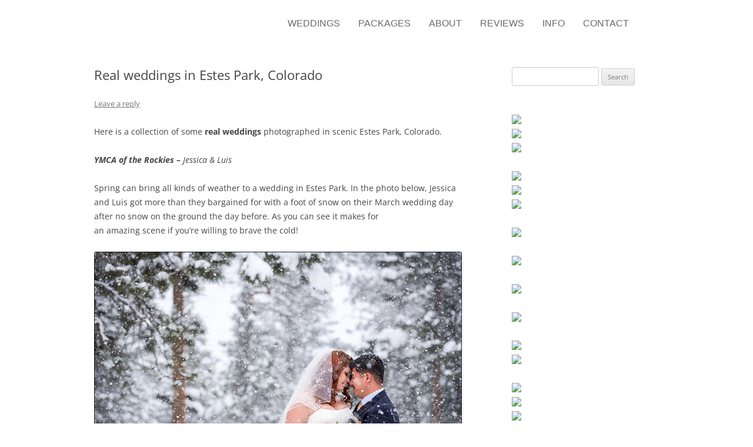

--- FILE ---
content_type: text/html; charset=UTF-8
request_url: https://www.markcreeryphotography.com/blog/real-weddings-in-estes-park-colorado/
body_size: 13538
content:
<!DOCTYPE html>
<html lang="en-US">
<head>
<meta charset="UTF-8" />
<meta name="viewport" content="width=device-width, initial-scale=1.0" />
<title>Real weddings in Estes Park, Colorado - Fort Collins Wedding Photographer</title>
<link rel="profile" href="https://gmpg.org/xfn/11" />
<link rel="pingback" href="https://www.markcreeryphotography.com/blog/xmlrpc.php">
<meta name='robots' content='index, follow, max-image-preview:large, max-snippet:-1, max-video-preview:-1' />

	<!-- This site is optimized with the Yoast SEO plugin v26.8 - https://yoast.com/product/yoast-seo-wordpress/ -->
	<link rel="canonical" href="https://www.markcreeryphotography.com/blog/real-weddings-in-estes-park-colorado/" />
	<meta property="og:locale" content="en_US" />
	<meta property="og:type" content="article" />
	<meta property="og:title" content="Real weddings in Estes Park, Colorado - Fort Collins Wedding Photographer" />
	<meta property="og:description" content="Here is a collection of some real weddings photographed in scenic Estes Park, Colorado. YMCA of the Rockies &#8211; Jessica &amp; Luis Spring can bring all kinds of weather to a wedding in Estes Park. In the photo below, Jessica and Luis got more than they bargained for with a foot of snow on their [&hellip;]" />
	<meta property="og:url" content="https://www.markcreeryphotography.com/blog/real-weddings-in-estes-park-colorado/" />
	<meta property="og:site_name" content="Fort Collins Wedding Photographer" />
	<meta property="article:published_time" content="2021-03-08T23:59:14+00:00" />
	<meta property="article:modified_time" content="2023-02-22T06:39:05+00:00" />
	<meta property="og:image" content="https://markcreery.goodgallery.com/blog/wp-content/uploads/2014/04/estes-park-ymca-wedding-photo.jpg" />
	<meta name="author" content="admin" />
	<meta name="twitter:card" content="summary_large_image" />
	<meta name="twitter:label1" content="Written by" />
	<meta name="twitter:data1" content="admin" />
	<meta name="twitter:label2" content="Est. reading time" />
	<meta name="twitter:data2" content="5 minutes" />
	<script type="application/ld+json" class="yoast-schema-graph">{"@context":"https://schema.org","@graph":[{"@type":"Article","@id":"https://www.markcreeryphotography.com/blog/real-weddings-in-estes-park-colorado/#article","isPartOf":{"@id":"https://www.markcreeryphotography.com/blog/real-weddings-in-estes-park-colorado/"},"author":{"name":"admin","@id":"https://markcreeryphotography.com/blog/#/schema/person/1c1c66267bdb937a5f32c85f980945bc"},"headline":"Real weddings in Estes Park, Colorado","datePublished":"2021-03-08T23:59:14+00:00","dateModified":"2023-02-22T06:39:05+00:00","mainEntityOfPage":{"@id":"https://www.markcreeryphotography.com/blog/real-weddings-in-estes-park-colorado/"},"wordCount":697,"commentCount":0,"publisher":{"@id":"https://markcreeryphotography.com/blog/#organization"},"image":{"@id":"https://www.markcreeryphotography.com/blog/real-weddings-in-estes-park-colorado/#primaryimage"},"thumbnailUrl":"https://markcreery.goodgallery.com/blog/wp-content/uploads/2014/04/estes-park-ymca-wedding-photo.jpg","inLanguage":"en-US","potentialAction":[{"@type":"CommentAction","name":"Comment","target":["https://www.markcreeryphotography.com/blog/real-weddings-in-estes-park-colorado/#respond"]}]},{"@type":"WebPage","@id":"https://www.markcreeryphotography.com/blog/real-weddings-in-estes-park-colorado/","url":"https://www.markcreeryphotography.com/blog/real-weddings-in-estes-park-colorado/","name":"Real weddings in Estes Park, Colorado - Fort Collins Wedding Photographer","isPartOf":{"@id":"https://markcreeryphotography.com/blog/#website"},"primaryImageOfPage":{"@id":"https://www.markcreeryphotography.com/blog/real-weddings-in-estes-park-colorado/#primaryimage"},"image":{"@id":"https://www.markcreeryphotography.com/blog/real-weddings-in-estes-park-colorado/#primaryimage"},"thumbnailUrl":"https://markcreery.goodgallery.com/blog/wp-content/uploads/2014/04/estes-park-ymca-wedding-photo.jpg","datePublished":"2021-03-08T23:59:14+00:00","dateModified":"2023-02-22T06:39:05+00:00","breadcrumb":{"@id":"https://www.markcreeryphotography.com/blog/real-weddings-in-estes-park-colorado/#breadcrumb"},"inLanguage":"en-US","potentialAction":[{"@type":"ReadAction","target":["https://www.markcreeryphotography.com/blog/real-weddings-in-estes-park-colorado/"]}]},{"@type":"ImageObject","inLanguage":"en-US","@id":"https://www.markcreeryphotography.com/blog/real-weddings-in-estes-park-colorado/#primaryimage","url":"https://markcreery.goodgallery.com/blog/wp-content/uploads/2014/04/estes-park-ymca-wedding-photo.jpg","contentUrl":"https://markcreery.goodgallery.com/blog/wp-content/uploads/2014/04/estes-park-ymca-wedding-photo.jpg"},{"@type":"BreadcrumbList","@id":"https://www.markcreeryphotography.com/blog/real-weddings-in-estes-park-colorado/#breadcrumb","itemListElement":[{"@type":"ListItem","position":1,"name":"Home","item":"https://markcreeryphotography.com/blog/"},{"@type":"ListItem","position":2,"name":"Real weddings in Estes Park, Colorado"}]},{"@type":"WebSite","@id":"https://markcreeryphotography.com/blog/#website","url":"https://markcreeryphotography.com/blog/","name":"Fort Collins Wedding Photographer","description":"Fort Collins Colorado Wedding and Portrait Photography","publisher":{"@id":"https://markcreeryphotography.com/blog/#organization"},"potentialAction":[{"@type":"SearchAction","target":{"@type":"EntryPoint","urlTemplate":"https://markcreeryphotography.com/blog/?s={search_term_string}"},"query-input":{"@type":"PropertyValueSpecification","valueRequired":true,"valueName":"search_term_string"}}],"inLanguage":"en-US"},{"@type":"Organization","@id":"https://markcreeryphotography.com/blog/#organization","name":"Mark Creery Photography","url":"https://markcreeryphotography.com/blog/","logo":{"@type":"ImageObject","inLanguage":"en-US","@id":"https://markcreeryphotography.com/blog/#/schema/logo/image/","url":"https://www.markcreeryphotography.com/blog/wp-content/uploads/2015/05/mark_logo.png","contentUrl":"https://www.markcreeryphotography.com/blog/wp-content/uploads/2015/05/mark_logo.png","width":600,"height":69,"caption":"Mark Creery Photography"},"image":{"@id":"https://markcreeryphotography.com/blog/#/schema/logo/image/"}},{"@type":"Person","@id":"https://markcreeryphotography.com/blog/#/schema/person/1c1c66267bdb937a5f32c85f980945bc","name":"admin","image":{"@type":"ImageObject","inLanguage":"en-US","@id":"https://markcreeryphotography.com/blog/#/schema/person/image/","url":"https://secure.gravatar.com/avatar/cf1b2792b16b16a575593949feec0044111e4aedb913c908a7cc0d51b4e20d40?s=96&d=mm&r=g","contentUrl":"https://secure.gravatar.com/avatar/cf1b2792b16b16a575593949feec0044111e4aedb913c908a7cc0d51b4e20d40?s=96&d=mm&r=g","caption":"admin"},"url":"https://www.markcreeryphotography.com/blog/author/admin/"}]}</script>
	<!-- / Yoast SEO plugin. -->


<link rel='dns-prefetch' href='//www.markcreeryphotography.com' />
<link rel="alternate" type="application/rss+xml" title="Fort Collins Wedding Photographer &raquo; Feed" href="https://www.markcreeryphotography.com/blog/feed/" />
<link rel="alternate" type="application/rss+xml" title="Fort Collins Wedding Photographer &raquo; Comments Feed" href="https://www.markcreeryphotography.com/blog/comments/feed/" />
<link rel="alternate" type="application/rss+xml" title="Fort Collins Wedding Photographer &raquo; Real weddings in Estes Park, Colorado Comments Feed" href="https://www.markcreeryphotography.com/blog/real-weddings-in-estes-park-colorado/feed/" />
<link rel="alternate" title="oEmbed (JSON)" type="application/json+oembed" href="https://www.markcreeryphotography.com/blog/wp-json/oembed/1.0/embed?url=https%3A%2F%2Fwww.markcreeryphotography.com%2Fblog%2Freal-weddings-in-estes-park-colorado%2F" />
<link rel="alternate" title="oEmbed (XML)" type="text/xml+oembed" href="https://www.markcreeryphotography.com/blog/wp-json/oembed/1.0/embed?url=https%3A%2F%2Fwww.markcreeryphotography.com%2Fblog%2Freal-weddings-in-estes-park-colorado%2F&#038;format=xml" />
<style id='wp-img-auto-sizes-contain-inline-css' type='text/css'>
img:is([sizes=auto i],[sizes^="auto," i]){contain-intrinsic-size:3000px 1500px}
/*# sourceURL=wp-img-auto-sizes-contain-inline-css */
</style>
<style id='wp-emoji-styles-inline-css' type='text/css'>

	img.wp-smiley, img.emoji {
		display: inline !important;
		border: none !important;
		box-shadow: none !important;
		height: 1em !important;
		width: 1em !important;
		margin: 0 0.07em !important;
		vertical-align: -0.1em !important;
		background: none !important;
		padding: 0 !important;
	}
/*# sourceURL=wp-emoji-styles-inline-css */
</style>
<style id='wp-block-library-inline-css' type='text/css'>
:root{--wp-block-synced-color:#7a00df;--wp-block-synced-color--rgb:122,0,223;--wp-bound-block-color:var(--wp-block-synced-color);--wp-editor-canvas-background:#ddd;--wp-admin-theme-color:#007cba;--wp-admin-theme-color--rgb:0,124,186;--wp-admin-theme-color-darker-10:#006ba1;--wp-admin-theme-color-darker-10--rgb:0,107,160.5;--wp-admin-theme-color-darker-20:#005a87;--wp-admin-theme-color-darker-20--rgb:0,90,135;--wp-admin-border-width-focus:2px}@media (min-resolution:192dpi){:root{--wp-admin-border-width-focus:1.5px}}.wp-element-button{cursor:pointer}:root .has-very-light-gray-background-color{background-color:#eee}:root .has-very-dark-gray-background-color{background-color:#313131}:root .has-very-light-gray-color{color:#eee}:root .has-very-dark-gray-color{color:#313131}:root .has-vivid-green-cyan-to-vivid-cyan-blue-gradient-background{background:linear-gradient(135deg,#00d084,#0693e3)}:root .has-purple-crush-gradient-background{background:linear-gradient(135deg,#34e2e4,#4721fb 50%,#ab1dfe)}:root .has-hazy-dawn-gradient-background{background:linear-gradient(135deg,#faaca8,#dad0ec)}:root .has-subdued-olive-gradient-background{background:linear-gradient(135deg,#fafae1,#67a671)}:root .has-atomic-cream-gradient-background{background:linear-gradient(135deg,#fdd79a,#004a59)}:root .has-nightshade-gradient-background{background:linear-gradient(135deg,#330968,#31cdcf)}:root .has-midnight-gradient-background{background:linear-gradient(135deg,#020381,#2874fc)}:root{--wp--preset--font-size--normal:16px;--wp--preset--font-size--huge:42px}.has-regular-font-size{font-size:1em}.has-larger-font-size{font-size:2.625em}.has-normal-font-size{font-size:var(--wp--preset--font-size--normal)}.has-huge-font-size{font-size:var(--wp--preset--font-size--huge)}.has-text-align-center{text-align:center}.has-text-align-left{text-align:left}.has-text-align-right{text-align:right}.has-fit-text{white-space:nowrap!important}#end-resizable-editor-section{display:none}.aligncenter{clear:both}.items-justified-left{justify-content:flex-start}.items-justified-center{justify-content:center}.items-justified-right{justify-content:flex-end}.items-justified-space-between{justify-content:space-between}.screen-reader-text{border:0;clip-path:inset(50%);height:1px;margin:-1px;overflow:hidden;padding:0;position:absolute;width:1px;word-wrap:normal!important}.screen-reader-text:focus{background-color:#ddd;clip-path:none;color:#444;display:block;font-size:1em;height:auto;left:5px;line-height:normal;padding:15px 23px 14px;text-decoration:none;top:5px;width:auto;z-index:100000}html :where(.has-border-color){border-style:solid}html :where([style*=border-top-color]){border-top-style:solid}html :where([style*=border-right-color]){border-right-style:solid}html :where([style*=border-bottom-color]){border-bottom-style:solid}html :where([style*=border-left-color]){border-left-style:solid}html :where([style*=border-width]){border-style:solid}html :where([style*=border-top-width]){border-top-style:solid}html :where([style*=border-right-width]){border-right-style:solid}html :where([style*=border-bottom-width]){border-bottom-style:solid}html :where([style*=border-left-width]){border-left-style:solid}html :where(img[class*=wp-image-]){height:auto;max-width:100%}:where(figure){margin:0 0 1em}html :where(.is-position-sticky){--wp-admin--admin-bar--position-offset:var(--wp-admin--admin-bar--height,0px)}@media screen and (max-width:600px){html :where(.is-position-sticky){--wp-admin--admin-bar--position-offset:0px}}

/*# sourceURL=wp-block-library-inline-css */
</style><style id='wp-block-image-inline-css' type='text/css'>
.wp-block-image>a,.wp-block-image>figure>a{display:inline-block}.wp-block-image img{box-sizing:border-box;height:auto;max-width:100%;vertical-align:bottom}@media not (prefers-reduced-motion){.wp-block-image img.hide{visibility:hidden}.wp-block-image img.show{animation:show-content-image .4s}}.wp-block-image[style*=border-radius] img,.wp-block-image[style*=border-radius]>a{border-radius:inherit}.wp-block-image.has-custom-border img{box-sizing:border-box}.wp-block-image.aligncenter{text-align:center}.wp-block-image.alignfull>a,.wp-block-image.alignwide>a{width:100%}.wp-block-image.alignfull img,.wp-block-image.alignwide img{height:auto;width:100%}.wp-block-image .aligncenter,.wp-block-image .alignleft,.wp-block-image .alignright,.wp-block-image.aligncenter,.wp-block-image.alignleft,.wp-block-image.alignright{display:table}.wp-block-image .aligncenter>figcaption,.wp-block-image .alignleft>figcaption,.wp-block-image .alignright>figcaption,.wp-block-image.aligncenter>figcaption,.wp-block-image.alignleft>figcaption,.wp-block-image.alignright>figcaption{caption-side:bottom;display:table-caption}.wp-block-image .alignleft{float:left;margin:.5em 1em .5em 0}.wp-block-image .alignright{float:right;margin:.5em 0 .5em 1em}.wp-block-image .aligncenter{margin-left:auto;margin-right:auto}.wp-block-image :where(figcaption){margin-bottom:1em;margin-top:.5em}.wp-block-image.is-style-circle-mask img{border-radius:9999px}@supports ((-webkit-mask-image:none) or (mask-image:none)) or (-webkit-mask-image:none){.wp-block-image.is-style-circle-mask img{border-radius:0;-webkit-mask-image:url('data:image/svg+xml;utf8,<svg viewBox="0 0 100 100" xmlns="http://www.w3.org/2000/svg"><circle cx="50" cy="50" r="50"/></svg>');mask-image:url('data:image/svg+xml;utf8,<svg viewBox="0 0 100 100" xmlns="http://www.w3.org/2000/svg"><circle cx="50" cy="50" r="50"/></svg>');mask-mode:alpha;-webkit-mask-position:center;mask-position:center;-webkit-mask-repeat:no-repeat;mask-repeat:no-repeat;-webkit-mask-size:contain;mask-size:contain}}:root :where(.wp-block-image.is-style-rounded img,.wp-block-image .is-style-rounded img){border-radius:9999px}.wp-block-image figure{margin:0}.wp-lightbox-container{display:flex;flex-direction:column;position:relative}.wp-lightbox-container img{cursor:zoom-in}.wp-lightbox-container img:hover+button{opacity:1}.wp-lightbox-container button{align-items:center;backdrop-filter:blur(16px) saturate(180%);background-color:#5a5a5a40;border:none;border-radius:4px;cursor:zoom-in;display:flex;height:20px;justify-content:center;opacity:0;padding:0;position:absolute;right:16px;text-align:center;top:16px;width:20px;z-index:100}@media not (prefers-reduced-motion){.wp-lightbox-container button{transition:opacity .2s ease}}.wp-lightbox-container button:focus-visible{outline:3px auto #5a5a5a40;outline:3px auto -webkit-focus-ring-color;outline-offset:3px}.wp-lightbox-container button:hover{cursor:pointer;opacity:1}.wp-lightbox-container button:focus{opacity:1}.wp-lightbox-container button:focus,.wp-lightbox-container button:hover,.wp-lightbox-container button:not(:hover):not(:active):not(.has-background){background-color:#5a5a5a40;border:none}.wp-lightbox-overlay{box-sizing:border-box;cursor:zoom-out;height:100vh;left:0;overflow:hidden;position:fixed;top:0;visibility:hidden;width:100%;z-index:100000}.wp-lightbox-overlay .close-button{align-items:center;cursor:pointer;display:flex;justify-content:center;min-height:40px;min-width:40px;padding:0;position:absolute;right:calc(env(safe-area-inset-right) + 16px);top:calc(env(safe-area-inset-top) + 16px);z-index:5000000}.wp-lightbox-overlay .close-button:focus,.wp-lightbox-overlay .close-button:hover,.wp-lightbox-overlay .close-button:not(:hover):not(:active):not(.has-background){background:none;border:none}.wp-lightbox-overlay .lightbox-image-container{height:var(--wp--lightbox-container-height);left:50%;overflow:hidden;position:absolute;top:50%;transform:translate(-50%,-50%);transform-origin:top left;width:var(--wp--lightbox-container-width);z-index:9999999999}.wp-lightbox-overlay .wp-block-image{align-items:center;box-sizing:border-box;display:flex;height:100%;justify-content:center;margin:0;position:relative;transform-origin:0 0;width:100%;z-index:3000000}.wp-lightbox-overlay .wp-block-image img{height:var(--wp--lightbox-image-height);min-height:var(--wp--lightbox-image-height);min-width:var(--wp--lightbox-image-width);width:var(--wp--lightbox-image-width)}.wp-lightbox-overlay .wp-block-image figcaption{display:none}.wp-lightbox-overlay button{background:none;border:none}.wp-lightbox-overlay .scrim{background-color:#fff;height:100%;opacity:.9;position:absolute;width:100%;z-index:2000000}.wp-lightbox-overlay.active{visibility:visible}@media not (prefers-reduced-motion){.wp-lightbox-overlay.active{animation:turn-on-visibility .25s both}.wp-lightbox-overlay.active img{animation:turn-on-visibility .35s both}.wp-lightbox-overlay.show-closing-animation:not(.active){animation:turn-off-visibility .35s both}.wp-lightbox-overlay.show-closing-animation:not(.active) img{animation:turn-off-visibility .25s both}.wp-lightbox-overlay.zoom.active{animation:none;opacity:1;visibility:visible}.wp-lightbox-overlay.zoom.active .lightbox-image-container{animation:lightbox-zoom-in .4s}.wp-lightbox-overlay.zoom.active .lightbox-image-container img{animation:none}.wp-lightbox-overlay.zoom.active .scrim{animation:turn-on-visibility .4s forwards}.wp-lightbox-overlay.zoom.show-closing-animation:not(.active){animation:none}.wp-lightbox-overlay.zoom.show-closing-animation:not(.active) .lightbox-image-container{animation:lightbox-zoom-out .4s}.wp-lightbox-overlay.zoom.show-closing-animation:not(.active) .lightbox-image-container img{animation:none}.wp-lightbox-overlay.zoom.show-closing-animation:not(.active) .scrim{animation:turn-off-visibility .4s forwards}}@keyframes show-content-image{0%{visibility:hidden}99%{visibility:hidden}to{visibility:visible}}@keyframes turn-on-visibility{0%{opacity:0}to{opacity:1}}@keyframes turn-off-visibility{0%{opacity:1;visibility:visible}99%{opacity:0;visibility:visible}to{opacity:0;visibility:hidden}}@keyframes lightbox-zoom-in{0%{transform:translate(calc((-100vw + var(--wp--lightbox-scrollbar-width))/2 + var(--wp--lightbox-initial-left-position)),calc(-50vh + var(--wp--lightbox-initial-top-position))) scale(var(--wp--lightbox-scale))}to{transform:translate(-50%,-50%) scale(1)}}@keyframes lightbox-zoom-out{0%{transform:translate(-50%,-50%) scale(1);visibility:visible}99%{visibility:visible}to{transform:translate(calc((-100vw + var(--wp--lightbox-scrollbar-width))/2 + var(--wp--lightbox-initial-left-position)),calc(-50vh + var(--wp--lightbox-initial-top-position))) scale(var(--wp--lightbox-scale));visibility:hidden}}
/*# sourceURL=https://www.markcreeryphotography.com/blog/wp-includes/blocks/image/style.min.css */
</style>
<style id='wp-block-image-theme-inline-css' type='text/css'>
:root :where(.wp-block-image figcaption){color:#555;font-size:13px;text-align:center}.is-dark-theme :root :where(.wp-block-image figcaption){color:#ffffffa6}.wp-block-image{margin:0 0 1em}
/*# sourceURL=https://www.markcreeryphotography.com/blog/wp-includes/blocks/image/theme.min.css */
</style>
<style id='global-styles-inline-css' type='text/css'>
:root{--wp--preset--aspect-ratio--square: 1;--wp--preset--aspect-ratio--4-3: 4/3;--wp--preset--aspect-ratio--3-4: 3/4;--wp--preset--aspect-ratio--3-2: 3/2;--wp--preset--aspect-ratio--2-3: 2/3;--wp--preset--aspect-ratio--16-9: 16/9;--wp--preset--aspect-ratio--9-16: 9/16;--wp--preset--color--black: #000000;--wp--preset--color--cyan-bluish-gray: #abb8c3;--wp--preset--color--white: #fff;--wp--preset--color--pale-pink: #f78da7;--wp--preset--color--vivid-red: #cf2e2e;--wp--preset--color--luminous-vivid-orange: #ff6900;--wp--preset--color--luminous-vivid-amber: #fcb900;--wp--preset--color--light-green-cyan: #7bdcb5;--wp--preset--color--vivid-green-cyan: #00d084;--wp--preset--color--pale-cyan-blue: #8ed1fc;--wp--preset--color--vivid-cyan-blue: #0693e3;--wp--preset--color--vivid-purple: #9b51e0;--wp--preset--color--blue: #21759b;--wp--preset--color--dark-gray: #444;--wp--preset--color--medium-gray: #9f9f9f;--wp--preset--color--light-gray: #e6e6e6;--wp--preset--gradient--vivid-cyan-blue-to-vivid-purple: linear-gradient(135deg,rgb(6,147,227) 0%,rgb(155,81,224) 100%);--wp--preset--gradient--light-green-cyan-to-vivid-green-cyan: linear-gradient(135deg,rgb(122,220,180) 0%,rgb(0,208,130) 100%);--wp--preset--gradient--luminous-vivid-amber-to-luminous-vivid-orange: linear-gradient(135deg,rgb(252,185,0) 0%,rgb(255,105,0) 100%);--wp--preset--gradient--luminous-vivid-orange-to-vivid-red: linear-gradient(135deg,rgb(255,105,0) 0%,rgb(207,46,46) 100%);--wp--preset--gradient--very-light-gray-to-cyan-bluish-gray: linear-gradient(135deg,rgb(238,238,238) 0%,rgb(169,184,195) 100%);--wp--preset--gradient--cool-to-warm-spectrum: linear-gradient(135deg,rgb(74,234,220) 0%,rgb(151,120,209) 20%,rgb(207,42,186) 40%,rgb(238,44,130) 60%,rgb(251,105,98) 80%,rgb(254,248,76) 100%);--wp--preset--gradient--blush-light-purple: linear-gradient(135deg,rgb(255,206,236) 0%,rgb(152,150,240) 100%);--wp--preset--gradient--blush-bordeaux: linear-gradient(135deg,rgb(254,205,165) 0%,rgb(254,45,45) 50%,rgb(107,0,62) 100%);--wp--preset--gradient--luminous-dusk: linear-gradient(135deg,rgb(255,203,112) 0%,rgb(199,81,192) 50%,rgb(65,88,208) 100%);--wp--preset--gradient--pale-ocean: linear-gradient(135deg,rgb(255,245,203) 0%,rgb(182,227,212) 50%,rgb(51,167,181) 100%);--wp--preset--gradient--electric-grass: linear-gradient(135deg,rgb(202,248,128) 0%,rgb(113,206,126) 100%);--wp--preset--gradient--midnight: linear-gradient(135deg,rgb(2,3,129) 0%,rgb(40,116,252) 100%);--wp--preset--font-size--small: 13px;--wp--preset--font-size--medium: 20px;--wp--preset--font-size--large: 36px;--wp--preset--font-size--x-large: 42px;--wp--preset--spacing--20: 0.44rem;--wp--preset--spacing--30: 0.67rem;--wp--preset--spacing--40: 1rem;--wp--preset--spacing--50: 1.5rem;--wp--preset--spacing--60: 2.25rem;--wp--preset--spacing--70: 3.38rem;--wp--preset--spacing--80: 5.06rem;--wp--preset--shadow--natural: 6px 6px 9px rgba(0, 0, 0, 0.2);--wp--preset--shadow--deep: 12px 12px 50px rgba(0, 0, 0, 0.4);--wp--preset--shadow--sharp: 6px 6px 0px rgba(0, 0, 0, 0.2);--wp--preset--shadow--outlined: 6px 6px 0px -3px rgb(255, 255, 255), 6px 6px rgb(0, 0, 0);--wp--preset--shadow--crisp: 6px 6px 0px rgb(0, 0, 0);}:where(.is-layout-flex){gap: 0.5em;}:where(.is-layout-grid){gap: 0.5em;}body .is-layout-flex{display: flex;}.is-layout-flex{flex-wrap: wrap;align-items: center;}.is-layout-flex > :is(*, div){margin: 0;}body .is-layout-grid{display: grid;}.is-layout-grid > :is(*, div){margin: 0;}:where(.wp-block-columns.is-layout-flex){gap: 2em;}:where(.wp-block-columns.is-layout-grid){gap: 2em;}:where(.wp-block-post-template.is-layout-flex){gap: 1.25em;}:where(.wp-block-post-template.is-layout-grid){gap: 1.25em;}.has-black-color{color: var(--wp--preset--color--black) !important;}.has-cyan-bluish-gray-color{color: var(--wp--preset--color--cyan-bluish-gray) !important;}.has-white-color{color: var(--wp--preset--color--white) !important;}.has-pale-pink-color{color: var(--wp--preset--color--pale-pink) !important;}.has-vivid-red-color{color: var(--wp--preset--color--vivid-red) !important;}.has-luminous-vivid-orange-color{color: var(--wp--preset--color--luminous-vivid-orange) !important;}.has-luminous-vivid-amber-color{color: var(--wp--preset--color--luminous-vivid-amber) !important;}.has-light-green-cyan-color{color: var(--wp--preset--color--light-green-cyan) !important;}.has-vivid-green-cyan-color{color: var(--wp--preset--color--vivid-green-cyan) !important;}.has-pale-cyan-blue-color{color: var(--wp--preset--color--pale-cyan-blue) !important;}.has-vivid-cyan-blue-color{color: var(--wp--preset--color--vivid-cyan-blue) !important;}.has-vivid-purple-color{color: var(--wp--preset--color--vivid-purple) !important;}.has-black-background-color{background-color: var(--wp--preset--color--black) !important;}.has-cyan-bluish-gray-background-color{background-color: var(--wp--preset--color--cyan-bluish-gray) !important;}.has-white-background-color{background-color: var(--wp--preset--color--white) !important;}.has-pale-pink-background-color{background-color: var(--wp--preset--color--pale-pink) !important;}.has-vivid-red-background-color{background-color: var(--wp--preset--color--vivid-red) !important;}.has-luminous-vivid-orange-background-color{background-color: var(--wp--preset--color--luminous-vivid-orange) !important;}.has-luminous-vivid-amber-background-color{background-color: var(--wp--preset--color--luminous-vivid-amber) !important;}.has-light-green-cyan-background-color{background-color: var(--wp--preset--color--light-green-cyan) !important;}.has-vivid-green-cyan-background-color{background-color: var(--wp--preset--color--vivid-green-cyan) !important;}.has-pale-cyan-blue-background-color{background-color: var(--wp--preset--color--pale-cyan-blue) !important;}.has-vivid-cyan-blue-background-color{background-color: var(--wp--preset--color--vivid-cyan-blue) !important;}.has-vivid-purple-background-color{background-color: var(--wp--preset--color--vivid-purple) !important;}.has-black-border-color{border-color: var(--wp--preset--color--black) !important;}.has-cyan-bluish-gray-border-color{border-color: var(--wp--preset--color--cyan-bluish-gray) !important;}.has-white-border-color{border-color: var(--wp--preset--color--white) !important;}.has-pale-pink-border-color{border-color: var(--wp--preset--color--pale-pink) !important;}.has-vivid-red-border-color{border-color: var(--wp--preset--color--vivid-red) !important;}.has-luminous-vivid-orange-border-color{border-color: var(--wp--preset--color--luminous-vivid-orange) !important;}.has-luminous-vivid-amber-border-color{border-color: var(--wp--preset--color--luminous-vivid-amber) !important;}.has-light-green-cyan-border-color{border-color: var(--wp--preset--color--light-green-cyan) !important;}.has-vivid-green-cyan-border-color{border-color: var(--wp--preset--color--vivid-green-cyan) !important;}.has-pale-cyan-blue-border-color{border-color: var(--wp--preset--color--pale-cyan-blue) !important;}.has-vivid-cyan-blue-border-color{border-color: var(--wp--preset--color--vivid-cyan-blue) !important;}.has-vivid-purple-border-color{border-color: var(--wp--preset--color--vivid-purple) !important;}.has-vivid-cyan-blue-to-vivid-purple-gradient-background{background: var(--wp--preset--gradient--vivid-cyan-blue-to-vivid-purple) !important;}.has-light-green-cyan-to-vivid-green-cyan-gradient-background{background: var(--wp--preset--gradient--light-green-cyan-to-vivid-green-cyan) !important;}.has-luminous-vivid-amber-to-luminous-vivid-orange-gradient-background{background: var(--wp--preset--gradient--luminous-vivid-amber-to-luminous-vivid-orange) !important;}.has-luminous-vivid-orange-to-vivid-red-gradient-background{background: var(--wp--preset--gradient--luminous-vivid-orange-to-vivid-red) !important;}.has-very-light-gray-to-cyan-bluish-gray-gradient-background{background: var(--wp--preset--gradient--very-light-gray-to-cyan-bluish-gray) !important;}.has-cool-to-warm-spectrum-gradient-background{background: var(--wp--preset--gradient--cool-to-warm-spectrum) !important;}.has-blush-light-purple-gradient-background{background: var(--wp--preset--gradient--blush-light-purple) !important;}.has-blush-bordeaux-gradient-background{background: var(--wp--preset--gradient--blush-bordeaux) !important;}.has-luminous-dusk-gradient-background{background: var(--wp--preset--gradient--luminous-dusk) !important;}.has-pale-ocean-gradient-background{background: var(--wp--preset--gradient--pale-ocean) !important;}.has-electric-grass-gradient-background{background: var(--wp--preset--gradient--electric-grass) !important;}.has-midnight-gradient-background{background: var(--wp--preset--gradient--midnight) !important;}.has-small-font-size{font-size: var(--wp--preset--font-size--small) !important;}.has-medium-font-size{font-size: var(--wp--preset--font-size--medium) !important;}.has-large-font-size{font-size: var(--wp--preset--font-size--large) !important;}.has-x-large-font-size{font-size: var(--wp--preset--font-size--x-large) !important;}
/*# sourceURL=global-styles-inline-css */
</style>

<style id='classic-theme-styles-inline-css' type='text/css'>
/*! This file is auto-generated */
.wp-block-button__link{color:#fff;background-color:#32373c;border-radius:9999px;box-shadow:none;text-decoration:none;padding:calc(.667em + 2px) calc(1.333em + 2px);font-size:1.125em}.wp-block-file__button{background:#32373c;color:#fff;text-decoration:none}
/*# sourceURL=/wp-includes/css/classic-themes.min.css */
</style>
<link rel='stylesheet' id='parent-style-css' href='https://www.markcreeryphotography.com/blog/wp-content/themes/twentytwelve/style.css' type='text/css' media='all' />
<link rel='stylesheet' id='child-style-css' href='https://www.markcreeryphotography.com/blog/wp-content/themes/markcreery_child/style.css' type='text/css' media='all' />
<link rel='stylesheet' id='twentytwelve-fonts-css' href='https://www.markcreeryphotography.com/blog/wp-content/themes/twentytwelve/fonts/font-open-sans.css?ver=20230328' type='text/css' media='all' />
<link rel='stylesheet' id='twentytwelve-style-css' href='https://www.markcreeryphotography.com/blog/wp-content/themes/markcreery_child/style.css?ver=20251202' type='text/css' media='all' />
<link rel='stylesheet' id='twentytwelve-block-style-css' href='https://www.markcreeryphotography.com/blog/wp-content/themes/twentytwelve/css/blocks.css?ver=20251031' type='text/css' media='all' />
<link rel='stylesheet' id='wp-block-paragraph-css' href='https://www.markcreeryphotography.com/blog/wp-includes/blocks/paragraph/style.min.css' type='text/css' media='all' />
<script type="text/javascript" src="https://www.markcreeryphotography.com/blog/wp-includes/js/jquery/jquery.min.js?ver=3.7.1" id="jquery-core-js"></script>
<script type="text/javascript" src="https://www.markcreeryphotography.com/blog/wp-includes/js/jquery/jquery-migrate.min.js?ver=3.4.1" id="jquery-migrate-js"></script>
<script type="text/javascript" src="https://www.markcreeryphotography.com/blog/wp-content/themes/twentytwelve/js/navigation.js?ver=20250303" id="twentytwelve-navigation-js" defer="defer" data-wp-strategy="defer"></script>
<link rel="https://api.w.org/" href="https://www.markcreeryphotography.com/blog/wp-json/" /><link rel="alternate" title="JSON" type="application/json" href="https://www.markcreeryphotography.com/blog/wp-json/wp/v2/posts/2340" /><link rel="EditURI" type="application/rsd+xml" title="RSD" href="https://www.markcreeryphotography.com/blog/xmlrpc.php?rsd" />
<link rel='shortlink' href='https://www.markcreeryphotography.com/blog/?p=2340' />
	<style type="text/css" id="twentytwelve-header-css">
		.site-title,
	.site-description {
		position: absolute;
		clip-path: inset(50%);
	}
			</style>
	<style type="text/css" id="custom-background-css">
body.custom-background { background-color: #ffffff; }
</style>
	</head>

<body class="wp-singular post-template-default single single-post postid-2340 single-format-standard custom-background wp-embed-responsive wp-theme-twentytwelve wp-child-theme-markcreery_child custom-background-white custom-font-enabled">
<div id="page" class="hfeed site">
	<a class="screen-reader-text skip-link" href="#content">Skip to content</a>
	<header id="masthead" class="site-header">
		<hgroup>
							<h1 class="site-title"><a href="https://www.markcreeryphotography.com/blog/" rel="home" >Fort Collins Wedding Photographer</a></h1>
								<h2 class="site-description">Fort Collins Colorado Wedding and Portrait Photography</h2>
					</hgroup>

		<nav id="site-navigation" class="main-navigation">
			<button class="menu-toggle">Menu</button>
			<div class="menu-menu-1-container"><ul id="menu-menu-1" class="nav-menu"><li id="menu-item-1993" class="menu-item menu-item-type-custom menu-item-object-custom menu-item-1993"><a href="http://www.markcreeryphotography.com/galleries/wedding-gallery">Weddings</a></li>
<li id="menu-item-1997" class="menu-item menu-item-type-custom menu-item-object-custom menu-item-1997"><a href="https://markcreeryphotography.com/wedding-packages">Packages</a></li>
<li id="menu-item-1995" class="menu-item menu-item-type-custom menu-item-object-custom menu-item-1995"><a href="http://www.markcreeryphotography.com/about/about-mark-creery">About</a></li>
<li id="menu-item-1996" class="menu-item menu-item-type-custom menu-item-object-custom menu-item-1996"><a href="http://www.markcreeryphotography.com/reviews">Reviews</a></li>
<li id="menu-item-2299" class="menu-item menu-item-type-custom menu-item-object-custom menu-item-2299"><a href="https://markcreeryphotography.com/info/what-to-expect">Info</a></li>
<li id="menu-item-1998" class="menu-item menu-item-type-custom menu-item-object-custom menu-item-1998"><a href="http://www.markcreeryphotography.com/contact">Contact</a></li>
</ul></div>		</nav><!-- #site-navigation -->

			</header><!-- #masthead -->

	<div id="main" class="wrapper">

	<div id="primary" class="site-content">
		<div id="content" role="main">

			
				
	<article id="post-2340" class="post-2340 post type-post status-publish format-standard hentry category-uncategorized">
				<header class="entry-header">
			
						<h1 class="entry-title">Real weddings in Estes Park, Colorado</h1>
										<div class="comments-link">
					<a href="https://www.markcreeryphotography.com/blog/real-weddings-in-estes-park-colorado/#respond"><span class="leave-reply">Leave a reply</span></a>				</div><!-- .comments-link -->
					</header><!-- .entry-header -->

				<div class="entry-content">
			
<p>Here is a collection of some <strong>real weddings</strong> photographed in scenic Estes Park, Colorado.</p>



<p><em><strong>YMCA of the Rockies &#8211; </strong>Jessica &amp; Luis</em></p>



<p>Spring can bring all kinds of weather to a wedding in Estes Park. In the photo below, Jessica and Luis got more than they bargained for with a foot of snow on their March wedding day after no snow on the ground the day before. As you can see it makes for<br>an amazing scene if you&#8217;re willing to brave the cold!</p>



<figure class="wp-block-image size-large"><a href="https://markcreery.goodgallery.com/blog/wp-content/uploads/2014/04/estes-park-ymca-wedding-photo.jpg"><img fetchpriority="high" decoding="async" width="900" height="600" src="https://markcreery.goodgallery.com/blog/wp-content/uploads/2014/04/estes-park-ymca-wedding-photo.jpg" alt="Estes Park YMCA wedding photo" class="wp-image-1176" srcset="https://www.markcreeryphotography.com/blog/wp-content/uploads/2014/04/estes-park-ymca-wedding-photo.jpg 900w, https://www.markcreeryphotography.com/blog/wp-content/uploads/2014/04/estes-park-ymca-wedding-photo-300x200.jpg 300w, https://www.markcreeryphotography.com/blog/wp-content/uploads/2014/04/estes-park-ymca-wedding-photo-624x416.jpg 624w" sizes="(max-width: 900px) 100vw, 900px" /></a><figcaption class="wp-element-caption">Jessica &amp; Luis in heavy snowfall at the YMCA of the Rockies in Estes Park, CO</figcaption></figure>



<p></p>



<p><em><strong>Sprague Lake, Rocky Mountain National Park&nbsp;&#8211; </strong>Tricia &amp; Ryan</em></p>



<p>If you&#8217;re lucky you could see some elk during your wedding photos, or even a moose, like Tricia and Ryan did &#8211; at a safe distance, of course! Elk herds create what locals call an Estes Park traffic jam.  This photo was taken right next to the dock where their ceremony site was, and not that unusual.</p>



<figure class="wp-block-image size-large"><a href="https://markcreery.goodgallery.com/blog/wp-content/uploads/2021/03/Moose-scaled.jpg"><img decoding="async" width="1024" height="683" src="https://markcreery.goodgallery.com/blog/wp-content/uploads/2021/03/Moose-1024x683.jpg" alt="" class="wp-image-2342" srcset="https://www.markcreeryphotography.com/blog/wp-content/uploads/2021/03/Moose-1024x683.jpg 1024w, https://www.markcreeryphotography.com/blog/wp-content/uploads/2021/03/Moose-300x200.jpg 300w, https://www.markcreeryphotography.com/blog/wp-content/uploads/2021/03/Moose-768x512.jpg 768w, https://www.markcreeryphotography.com/blog/wp-content/uploads/2021/03/Moose-1536x1024.jpg 1536w, https://www.markcreeryphotography.com/blog/wp-content/uploads/2021/03/Moose-2048x1365.jpg 2048w, https://www.markcreeryphotography.com/blog/wp-content/uploads/2021/03/Moose-624x416.jpg 624w" sizes="(max-width: 1024px) 100vw, 1024px" /></a><figcaption class="wp-element-caption">A moose crosses Sprague Lake in Rocky Mountaion National Park in Estes Park, CO</figcaption></figure>



<p></p>



<p><em><strong>Lily Lake, Rocky Mountain National Park</strong> &#8211; Haley &amp; Justin</em></p>



<p>Haley and Justin had an intimate ceremony overlooking Lily Lake in RMNP. I love making sweeping high-res panoramic photos from scenes like this. Check out my <a href="http://markcreeryphotography.com/galleries/panoramas">panoramas page</a> for one of my signatures.</p>



<figure class="wp-block-image size-large"><a href="https://markcreery.goodgallery.com/blog/wp-content/uploads/2021/03/Haley_Justin291-scaled.jpg"><img decoding="async" width="1024" height="681" src="https://markcreery.goodgallery.com/blog/wp-content/uploads/2021/03/Haley_Justin291-1024x681.jpg" alt="" class="wp-image-2351" srcset="https://www.markcreeryphotography.com/blog/wp-content/uploads/2021/03/Haley_Justin291-1024x681.jpg 1024w, https://www.markcreeryphotography.com/blog/wp-content/uploads/2021/03/Haley_Justin291-300x200.jpg 300w, https://www.markcreeryphotography.com/blog/wp-content/uploads/2021/03/Haley_Justin291-768x511.jpg 768w, https://www.markcreeryphotography.com/blog/wp-content/uploads/2021/03/Haley_Justin291-1536x1022.jpg 1536w, https://www.markcreeryphotography.com/blog/wp-content/uploads/2021/03/Haley_Justin291-2048x1363.jpg 2048w, https://www.markcreeryphotography.com/blog/wp-content/uploads/2021/03/Haley_Justin291-624x415.jpg 624w" sizes="(max-width: 1024px) 100vw, 1024px" /></a><figcaption class="wp-element-caption">Lily Lake wedding photos taken in Rocky Mountain National Park</figcaption></figure>



<p></p>



<p><em><strong>SkyView at Fall River Village Resort</strong> &#8211; Olivia &amp; Matt</em></p>



<p>SkyView at Fall River is one of the newest venues in Estes Park, with sweeping views of the Continental Divide to the west.  Olivia and Matt had a destination wedding, with most of their guests coming from the east.  This wedding photo was taken of the couple on the deck of the second floor of SkyView&#8217;s Event Center, that has those Rocky Mountain views you came to Estes for.</p>



<figure class="wp-block-image size-large"><a href="https://markcreery.goodgallery.com/blog/wp-content/uploads/2021/03/MarkCreeryPhotography10.jpg"><img loading="lazy" decoding="async" width="1024" height="683" src="https://markcreery.goodgallery.com/blog/wp-content/uploads/2021/03/MarkCreeryPhotography10-1024x683.jpg" alt="" class="wp-image-2343" srcset="https://www.markcreeryphotography.com/blog/wp-content/uploads/2021/03/MarkCreeryPhotography10-1024x683.jpg 1024w, https://www.markcreeryphotography.com/blog/wp-content/uploads/2021/03/MarkCreeryPhotography10-300x200.jpg 300w, https://www.markcreeryphotography.com/blog/wp-content/uploads/2021/03/MarkCreeryPhotography10-768x512.jpg 768w, https://www.markcreeryphotography.com/blog/wp-content/uploads/2021/03/MarkCreeryPhotography10-1536x1024.jpg 1536w, https://www.markcreeryphotography.com/blog/wp-content/uploads/2021/03/MarkCreeryPhotography10-624x416.jpg 624w, https://www.markcreeryphotography.com/blog/wp-content/uploads/2021/03/MarkCreeryPhotography10.jpg 2048w" sizes="auto, (max-width: 1024px) 100vw, 1024px" /></a><figcaption class="wp-element-caption">Olivia &amp; Matt on the deck at SkyView at Fall River Village Resort in Estes Park, CO</figcaption></figure>



<p></p>



<p>If you&#8217;re lucky you could see some elk on the side of the road during your wedding photos like Katie and Brian did &#8211; at a safe distance, of course! Elk herds create what locals call an Estes Park traffic jam.</p>



<figure class="wp-block-image"><img decoding="async" src="https://cdn.goodgallery.com/765ed147-7bd9-4136-ab23-b73e94917d00/t/0800/1x6wzqrs/elk-estes-park-wedding-photo.jpg" alt=""/></figure>



<p></p>



<p><em><strong>Moraine Park, Rocky Mountain National Park</strong>  &#8211; Brittany &amp; Nick</em></p>



<p>Moraine Park in Rocky Mountain National Park is a perfect spot for couples that are willing to walk a short distance for some outstanding views.  Make sure you hire a professional photographer for your RMNP photos, as they need to have proper insurance and get the necessary permit to photograph in the park (if you are getting married in the park this permit is included in your fee).</p>



<figure class="wp-block-image size-large"><a href="https://markcreery.goodgallery.com/blog/wp-content/uploads/2021/03/CoutureColorado_MarkCreery13-scaled.jpg"><img loading="lazy" decoding="async" width="1024" height="681" src="https://markcreery.goodgallery.com/blog/wp-content/uploads/2021/03/CoutureColorado_MarkCreery13-1024x681.jpg" alt="" class="wp-image-2355" srcset="https://www.markcreeryphotography.com/blog/wp-content/uploads/2021/03/CoutureColorado_MarkCreery13-1024x681.jpg 1024w, https://www.markcreeryphotography.com/blog/wp-content/uploads/2021/03/CoutureColorado_MarkCreery13-300x200.jpg 300w, https://www.markcreeryphotography.com/blog/wp-content/uploads/2021/03/CoutureColorado_MarkCreery13-768x511.jpg 768w, https://www.markcreeryphotography.com/blog/wp-content/uploads/2021/03/CoutureColorado_MarkCreery13-1536x1022.jpg 1536w, https://www.markcreeryphotography.com/blog/wp-content/uploads/2021/03/CoutureColorado_MarkCreery13-2048x1363.jpg 2048w, https://www.markcreeryphotography.com/blog/wp-content/uploads/2021/03/CoutureColorado_MarkCreery13-624x415.jpg 624w" sizes="auto, (max-width: 1024px) 100vw, 1024px" /></a></figure>



<p></p>



<p><em><strong>The Boulders at Black Canyon Inn </strong>&#8211; Camila &amp; Paul</em></p>



<p>For a perfect wedding venue look no further than the The Boulders and the Homestead at Black Canyon Inn.  Camila &amp; Paul had a spring wedding where there wasn&#8217;t much snow still and had beautiful weather.  The covered ceremony site has panoramic views that are unmatched in the area.</p>



<figure class="wp-block-image size-large"><a href="https://markcreery.goodgallery.com/blog/wp-content/uploads/2021/03/850_9602-satin-bw-scaled.jpg"><img loading="lazy" decoding="async" width="1024" height="683" src="https://markcreery.goodgallery.com/blog/wp-content/uploads/2021/03/850_9602-satin-bw-1024x683.jpg" alt="" class="wp-image-2344" srcset="https://www.markcreeryphotography.com/blog/wp-content/uploads/2021/03/850_9602-satin-bw-1024x683.jpg 1024w, https://www.markcreeryphotography.com/blog/wp-content/uploads/2021/03/850_9602-satin-bw-300x200.jpg 300w, https://www.markcreeryphotography.com/blog/wp-content/uploads/2021/03/850_9602-satin-bw-768x512.jpg 768w, https://www.markcreeryphotography.com/blog/wp-content/uploads/2021/03/850_9602-satin-bw-1536x1024.jpg 1536w, https://www.markcreeryphotography.com/blog/wp-content/uploads/2021/03/850_9602-satin-bw-2048x1365.jpg 2048w, https://www.markcreeryphotography.com/blog/wp-content/uploads/2021/03/850_9602-satin-bw-624x416.jpg 624w" sizes="auto, (max-width: 1024px) 100vw, 1024px" /></a><figcaption class="wp-element-caption">Camila &amp; Paul at the Black Canyon Inn ceremony site overlooking the Twin Owls and Lumpy Ridge </figcaption></figure>



<p></p>



<p><em><strong>O&#8217;Connor Pavilion</strong> &#8211; Mindy &amp; Zach</em></p>



<p>Mindy &amp; Zach had a simple ceremony in a pretty aspen grove in a field of grass surrounded by mountains.  This venue is a hidden gem that doesn&#8217;t require much dressing up.  Their reception was at the covered pavilion where it was rustic picnic table seating, but still all the fanfare you would expect with a big celebration like this.  </p>



<figure class="wp-block-image size-large"><a href="https://markcreery.goodgallery.com/blog/wp-content/uploads/2021/03/850_2458-scaled.jpg"><img loading="lazy" decoding="async" width="1024" height="683" src="https://markcreery.goodgallery.com/blog/wp-content/uploads/2021/03/850_2458-1024x683.jpg" alt="" class="wp-image-2345" srcset="https://www.markcreeryphotography.com/blog/wp-content/uploads/2021/03/850_2458-1024x683.jpg 1024w, https://www.markcreeryphotography.com/blog/wp-content/uploads/2021/03/850_2458-300x200.jpg 300w, https://www.markcreeryphotography.com/blog/wp-content/uploads/2021/03/850_2458-768x512.jpg 768w, https://www.markcreeryphotography.com/blog/wp-content/uploads/2021/03/850_2458-1536x1024.jpg 1536w, https://www.markcreeryphotography.com/blog/wp-content/uploads/2021/03/850_2458-2048x1365.jpg 2048w, https://www.markcreeryphotography.com/blog/wp-content/uploads/2021/03/850_2458-624x416.jpg 624w" sizes="auto, (max-width: 1024px) 100vw, 1024px" /></a><figcaption class="wp-element-caption">Mindy &amp; Zach at O&#8217;Connor Pavilion in Estes Park, CO</figcaption></figure>



<p></p>



<p><em><strong>Historic Crag&#8217;s Lodge</strong> &#8211; Suzanne &amp; Corey</em></p>



<p>Another beautiful mountain venue for this wedding between Suzanne and Corey.  Historic Crag&#8217;s Lodge is up on a hill and has more amazing views, with a similar but different angle from that of SkyView.  The venue is more rustic but has an amazing ceremony location.</p>



<figure class="wp-block-image size-large"><a href="https://markcreery.goodgallery.com/blog/wp-content/uploads/2021/03/Suzanne-Corey6-scaled.jpg"><img loading="lazy" decoding="async" width="1024" height="683" src="https://markcreery.goodgallery.com/blog/wp-content/uploads/2021/03/Suzanne-Corey6-1024x683.jpg" alt="" class="wp-image-2352" srcset="https://www.markcreeryphotography.com/blog/wp-content/uploads/2021/03/Suzanne-Corey6-1024x683.jpg 1024w, https://www.markcreeryphotography.com/blog/wp-content/uploads/2021/03/Suzanne-Corey6-300x200.jpg 300w, https://www.markcreeryphotography.com/blog/wp-content/uploads/2021/03/Suzanne-Corey6-768x512.jpg 768w, https://www.markcreeryphotography.com/blog/wp-content/uploads/2021/03/Suzanne-Corey6-1536x1024.jpg 1536w, https://www.markcreeryphotography.com/blog/wp-content/uploads/2021/03/Suzanne-Corey6-2048x1365.jpg 2048w, https://www.markcreeryphotography.com/blog/wp-content/uploads/2021/03/Suzanne-Corey6-624x416.jpg 624w" sizes="auto, (max-width: 1024px) 100vw, 1024px" /></a></figure>



<p>For more real weddings in Estes Park, check out my <a href="https://markcreery.goodgallery.com/wedding-photography/albums">album designs</a>.  If you&#8217;re still looking for <a href="https://markcreery.goodgallery.com/info/estes-park-wedding-photographers">Estes Park wedding photographers</a> contact me to see if I&#8217;m available.  I&#8217;d love to create some magic for your wedding photos!</p>
					</div><!-- .entry-content -->
		
		<footer class="entry-meta">
			This entry was posted in <a href="https://www.markcreeryphotography.com/blog/http:/www.markcreeryphotography.com/blog/%postname%/uncategorized/" rel="category tag">Uncategorized</a> on <a href="https://www.markcreeryphotography.com/blog/real-weddings-in-estes-park-colorado/" title="" rel="bookmark"><time class="entry-date" datetime="2021-03-08T23:59:14+00:00"></time></a><span class="by-author"> by <span class="author vcard"><a class="url fn n" href="https://www.markcreeryphotography.com/blog/author/admin/" title="View all posts by admin" rel="author">admin</a></span></span>.								</footer><!-- .entry-meta -->
	</article><!-- #post -->

				<nav class="nav-single">
					<h3 class="assistive-text">Post navigation</h3>
					<span class="nav-previous"><a href="https://www.markcreeryphotography.com/blog/fort-collins-senior-photography/" rel="prev"><span class="meta-nav">&larr;</span> Fort Collins High School Senior Photographer</a></span>
					<span class="nav-next"><a href="https://www.markcreeryphotography.com/blog/brookside-gardens-co-summer-wedding/" rel="next">Alex &#038; Taran&#8217;s Brookside Gardens Summer Wedding <span class="meta-nav">&rarr;</span></a></span>
				</nav><!-- .nav-single -->

				
<div id="comments" class="comments-area">

	
	
		<div id="respond" class="comment-respond">
		<h3 id="reply-title" class="comment-reply-title">Leave a Reply <small><a rel="nofollow" id="cancel-comment-reply-link" href="/blog/real-weddings-in-estes-park-colorado/#respond" style="display:none;">Cancel reply</a></small></h3><form action="https://www.markcreeryphotography.com/blog/wp-comments-post.php" method="post" id="commentform" class="comment-form"><p class="comment-notes"><span id="email-notes">Your email address will not be published.</span> <span class="required-field-message">Required fields are marked <span class="required">*</span></span></p><p class="comment-form-comment"><label for="comment">Comment <span class="required">*</span></label> <textarea id="comment" name="comment" cols="45" rows="8" maxlength="65525" required="required"></textarea></p><p class="comment-form-author"><label for="author">Name <span class="required">*</span></label> <input id="author" name="author" type="text" value="" size="30" maxlength="245" autocomplete="name" required="required" /></p>
<p class="comment-form-email"><label for="email">Email <span class="required">*</span></label> <input id="email" name="email" type="text" value="" size="30" maxlength="100" aria-describedby="email-notes" autocomplete="email" required="required" /></p>
<p class="comment-form-url"><label for="url">Website</label> <input id="url" name="url" type="text" value="" size="30" maxlength="200" autocomplete="url" /></p>
<p class="form-submit"><input name="submit" type="submit" id="submit" class="submit" value="Post Comment" /> <input type='hidden' name='comment_post_ID' value='2340' id='comment_post_ID' />
<input type='hidden' name='comment_parent' id='comment_parent' value='0' />
</p><p style="display: none;"><input type="hidden" id="akismet_comment_nonce" name="akismet_comment_nonce" value="82e74e3ca8" /></p><p style="display: none !important;" class="akismet-fields-container" data-prefix="ak_"><label>&#916;<textarea name="ak_hp_textarea" cols="45" rows="8" maxlength="100"></textarea></label><input type="hidden" id="ak_js_1" name="ak_js" value="230"/><script>document.getElementById( "ak_js_1" ).setAttribute( "value", ( new Date() ).getTime() );</script></p></form>	</div><!-- #respond -->
	
</div><!-- #comments .comments-area -->

			
		</div><!-- #content -->
	</div><!-- #primary -->


			<div id="secondary" class="widget-area" role="complementary">
			<aside id="search-2" class="widget widget_search"><form role="search" method="get" id="searchform" class="searchform" action="https://www.markcreeryphotography.com/blog/">
				<div>
					<label class="screen-reader-text" for="s">Search for:</label>
					<input type="text" value="" name="s" id="s" />
					<input type="submit" id="searchsubmit" value="Search" />
				</div>
			</form></aside><aside id="text-3" class="widget widget_text">			<div class="textwidget"><p><img src="https://markcreery.goodgallery.com/blog/wp-content/uploads/2019/03/BOW_HOF_DarkBlue_1x1_300dpi.png" width=120 /><br />
<img src="https://markcreery.goodgallery.com/blog/wp-content/uploads/2021/02/BOW_DigitalBadge_2021_120x120-blue.png" width=120 /><br />
<img src="https://markcreery.goodgallery.com/blog/wp-content/uploads/2021/02/BOW_DigitalBadge_2020_500x500-blue.jpg" width=120 /><br />
</a><br />
<img src="https://markcreery.goodgallery.com/blog/wp-content/uploads/2019/05/BOW_DigitalBadge_2019_120x120-1.jpg" width=120 /></a><br />
<img src="https://markcreery.goodgallery.com/blog/wp-content/uploads/2018/04/2018_BOW_Badge.png" width=120 /></a><br />
<img src="https://markcreery.goodgallery.com/blog/wp-content/uploads/2018/04/2017_BOW_Badge.png" width=120 /></a><br />
<a href="https://www.weddingsfortcollins.com/" target="_blank"><br />
<img src="https://markcreery.goodgallery.com/blog/wp-content/uploads/2019/05/FCWA-logo1-crop.jpg" width=120 /></a><br />
<a href="http://luxemountainweddings.com/2016/08/03/a-rustic-highland-wedding-in-steamboat/" target="_blank"><br />
<img src="http://markcreery.goodgallery.com/blog/wp-content/uploads/2016/08/luxebadge-2015F.jpg" width=120 /></a><br />
<a href="https://issuu.com/weddingsmagazine/docs/cwmmag2016" target="_blank"><br />
<img src="http://markcreery.goodgallery.com/blog/wp-content/uploads/2017/01/Featured-in-Colorado-Weddings-Magazine2.png" width=200 /></a><br />
<a href="http://www.couturecolorado.com/wedding/2016/09/boho-mountain/" target="_blank"><br />
<img src="http://markcreery.goodgallery.com/blog/wp-content/uploads/2016/09/Couture-Colorado.png" width=175 /></a><br />
<a href="http://offbeatbride.com/snowboarding-wedding/" target="_blank"><br />
<img src="http://markcreery.goodgallery.com/blog/wp-content/uploads/2016/09/sidebar-bride.png" width=120 /></a><br />
<a href="https://www.fearlessphotographers.com/photographers.cfm?locationID=188&photogID=7938&mark-creery" target="_blank"> <img src="http://markcreery.goodgallery.com/blog/wp-content/uploads/2017/04/fearless-member-black-480.png" width= 100 /></a><br />
<a href="https://www.ispwp.com/members/profile/NzczOA==/fort-collins-colorado-usa-wedding-photographer-mark-creery-photography" target="_blank"><br />
<img src="https://markcreery.goodgallery.com/blog/wp-content/uploads/2021/03/ispwp-member-badge-31.png" width= 150 /></a><br />
<a href="https://www.wpja.com/wedding-photojournalism/fort-collins-wedding-photographers/mark-creery" target="_blank"><img src="https://markcreery.goodgallery.com/blog/wp-content/uploads/2021/02/wpja_member_black.png" width= 100 /></a><br />
<a href="https://www.bbb.org/wyoming-and-northern-colorado/business-reviews/photographers/mark-creery-photography-in-fort-collins-co-46089877" target="_blank"><img src="http://markcreery.goodgallery.com/blog/wp-content/uploads/2017/01/BBB-blue.jpg" height=120 /></p>
</div>
		</aside>
		<aside id="recent-posts-2" class="widget widget_recent_entries">
		<h3 class="widget-title">Recent Posts</h3>
		<ul>
											<li>
					<a href="https://www.markcreeryphotography.com/blog/fearless-award/">Tooting my own horn: a Fearless Award!</a>
									</li>
											<li>
					<a href="https://www.markcreeryphotography.com/blog/brookside-gardens-co-summer-wedding/">Alex &#038; Taran&#8217;s Brookside Gardens Summer Wedding</a>
									</li>
											<li>
					<a href="https://www.markcreeryphotography.com/blog/real-weddings-in-estes-park-colorado/" aria-current="page">Real weddings in Estes Park, Colorado</a>
									</li>
											<li>
					<a href="https://www.markcreeryphotography.com/blog/fort-collins-senior-photography/">Fort Collins High School Senior Photographer</a>
									</li>
											<li>
					<a href="https://www.markcreeryphotography.com/blog/spruce-mountain-ranch-wedding-treys-vista/">Spruce Mountain Ranch Wedding at Trey&#8217;s Vista</a>
									</li>
					</ul>

		</aside>		</div><!-- #secondary -->
		</div><!-- #main .wrapper -->
	<footer id="colophon" role="contentinfo">
		<div class="site-info">
									<a href="https://wordpress.org/" class="imprint" title="Semantic Personal Publishing Platform">
				Proudly powered by WordPress			</a>
		</div><!-- .site-info -->
	</footer><!-- #colophon -->
</div><!-- #page -->

<script type="speculationrules">
{"prefetch":[{"source":"document","where":{"and":[{"href_matches":"/blog/*"},{"not":{"href_matches":["/blog/wp-*.php","/blog/wp-admin/*","/blog/wp-content/uploads/*","/blog/wp-content/*","/blog/wp-content/plugins/*","/blog/wp-content/themes/markcreery_child/*","/blog/wp-content/themes/twentytwelve/*","/blog/*\\?(.+)"]}},{"not":{"selector_matches":"a[rel~=\"nofollow\"]"}},{"not":{"selector_matches":".no-prefetch, .no-prefetch a"}}]},"eagerness":"conservative"}]}
</script>
<script type="text/javascript" src="https://www.markcreeryphotography.com/blog/wp-includes/js/comment-reply.min.js" id="comment-reply-js" async="async" data-wp-strategy="async" fetchpriority="low"></script>
<script type="text/javascript" id="no-right-click-images-admin-js-extra">
/* <![CDATA[ */
var nrci_opts = {"gesture":"1","drag":"1","touch":"1","admin":"1"};
//# sourceURL=no-right-click-images-admin-js-extra
/* ]]> */
</script>
<script type="text/javascript" src="https://www.markcreeryphotography.com/blog/wp-content/plugins/no-right-click-images-plugin/js/no-right-click-images-frontend.js?ver=4.1" id="no-right-click-images-admin-js"></script>
<script defer type="text/javascript" src="https://www.markcreeryphotography.com/blog/wp-content/plugins/akismet/_inc/akismet-frontend.js?ver=1763008272" id="akismet-frontend-js"></script>
<script id="wp-emoji-settings" type="application/json">
{"baseUrl":"https://s.w.org/images/core/emoji/17.0.2/72x72/","ext":".png","svgUrl":"https://s.w.org/images/core/emoji/17.0.2/svg/","svgExt":".svg","source":{"concatemoji":"https://www.markcreeryphotography.com/blog/wp-includes/js/wp-emoji-release.min.js"}}
</script>
<script type="module">
/* <![CDATA[ */
/*! This file is auto-generated */
const a=JSON.parse(document.getElementById("wp-emoji-settings").textContent),o=(window._wpemojiSettings=a,"wpEmojiSettingsSupports"),s=["flag","emoji"];function i(e){try{var t={supportTests:e,timestamp:(new Date).valueOf()};sessionStorage.setItem(o,JSON.stringify(t))}catch(e){}}function c(e,t,n){e.clearRect(0,0,e.canvas.width,e.canvas.height),e.fillText(t,0,0);t=new Uint32Array(e.getImageData(0,0,e.canvas.width,e.canvas.height).data);e.clearRect(0,0,e.canvas.width,e.canvas.height),e.fillText(n,0,0);const a=new Uint32Array(e.getImageData(0,0,e.canvas.width,e.canvas.height).data);return t.every((e,t)=>e===a[t])}function p(e,t){e.clearRect(0,0,e.canvas.width,e.canvas.height),e.fillText(t,0,0);var n=e.getImageData(16,16,1,1);for(let e=0;e<n.data.length;e++)if(0!==n.data[e])return!1;return!0}function u(e,t,n,a){switch(t){case"flag":return n(e,"\ud83c\udff3\ufe0f\u200d\u26a7\ufe0f","\ud83c\udff3\ufe0f\u200b\u26a7\ufe0f")?!1:!n(e,"\ud83c\udde8\ud83c\uddf6","\ud83c\udde8\u200b\ud83c\uddf6")&&!n(e,"\ud83c\udff4\udb40\udc67\udb40\udc62\udb40\udc65\udb40\udc6e\udb40\udc67\udb40\udc7f","\ud83c\udff4\u200b\udb40\udc67\u200b\udb40\udc62\u200b\udb40\udc65\u200b\udb40\udc6e\u200b\udb40\udc67\u200b\udb40\udc7f");case"emoji":return!a(e,"\ud83e\u1fac8")}return!1}function f(e,t,n,a){let r;const o=(r="undefined"!=typeof WorkerGlobalScope&&self instanceof WorkerGlobalScope?new OffscreenCanvas(300,150):document.createElement("canvas")).getContext("2d",{willReadFrequently:!0}),s=(o.textBaseline="top",o.font="600 32px Arial",{});return e.forEach(e=>{s[e]=t(o,e,n,a)}),s}function r(e){var t=document.createElement("script");t.src=e,t.defer=!0,document.head.appendChild(t)}a.supports={everything:!0,everythingExceptFlag:!0},new Promise(t=>{let n=function(){try{var e=JSON.parse(sessionStorage.getItem(o));if("object"==typeof e&&"number"==typeof e.timestamp&&(new Date).valueOf()<e.timestamp+604800&&"object"==typeof e.supportTests)return e.supportTests}catch(e){}return null}();if(!n){if("undefined"!=typeof Worker&&"undefined"!=typeof OffscreenCanvas&&"undefined"!=typeof URL&&URL.createObjectURL&&"undefined"!=typeof Blob)try{var e="postMessage("+f.toString()+"("+[JSON.stringify(s),u.toString(),c.toString(),p.toString()].join(",")+"));",a=new Blob([e],{type:"text/javascript"});const r=new Worker(URL.createObjectURL(a),{name:"wpTestEmojiSupports"});return void(r.onmessage=e=>{i(n=e.data),r.terminate(),t(n)})}catch(e){}i(n=f(s,u,c,p))}t(n)}).then(e=>{for(const n in e)a.supports[n]=e[n],a.supports.everything=a.supports.everything&&a.supports[n],"flag"!==n&&(a.supports.everythingExceptFlag=a.supports.everythingExceptFlag&&a.supports[n]);var t;a.supports.everythingExceptFlag=a.supports.everythingExceptFlag&&!a.supports.flag,a.supports.everything||((t=a.source||{}).concatemoji?r(t.concatemoji):t.wpemoji&&t.twemoji&&(r(t.twemoji),r(t.wpemoji)))});
//# sourceURL=https://www.markcreeryphotography.com/blog/wp-includes/js/wp-emoji-loader.min.js
/* ]]> */
</script>
</body>
</html>


--- FILE ---
content_type: text/css
request_url: https://www.markcreeryphotography.com/blog/wp-content/themes/markcreery_child/style.css
body_size: 414
content:
/*
 Theme Name:   Mark Creery - Twenty Twelve Child
 Theme URI:    http://markcreeryphotography.com
 Description:  Mark Creery
 Author:       Alison Rea
 Author URI:   http://alisonrea.ca
 Template:     twentytwelve
 Version:      1.0.0
 License:      GNU General Public License v2 or later
 License URI:  http://www.gnu.org/licenses/gpl-2.0.html
 Tags:         light, dark, two-columns, right-sidebar, responsive-layout, accessibility-ready
 Text Domain:  alisonrea-twenty-twelve-child
*/

html
{
font-family: 'Open Sans', Helvetica, Arial, sans-serif;
}

.entry-content a:visited, .comment-content a:visited {
  color: #888888;
}


.site-content
{
  /*font-size:1.2em;*/	
}

.site-header {
  padding:0px;
}
.main-navigation ul.nav-menu, .main-navigation div.nav-menu > ul
{
  border: 0px; 
  margin-left:302px;
  margin-top:10px;

}

.main-navigation li
{
  margin:0px;
  margin-left:27px;
  font-family: 'Julius Sans One', sans-serif;
  font-size: 16px;
  font-weight:normal;
  text-transform: capitalize;
  line-height:60px;
}

.header-image
{
  position:absolute;
  left: 20px;
  top: 10px;
  width:475px;
}

.widget img, img.header-image {
  border-radius: 0px;
  box-shadow: none;
}

.main-navigation, .header-image {
  margin-top:0px;
}

img.aligncenter, .wp-caption.aligncenter
{
  margin:0px;
}
.wrapper
{
  margin-top:20px;
}

--- FILE ---
content_type: text/css
request_url: https://www.markcreeryphotography.com/blog/wp-content/themes/markcreery_child/style.css?ver=20251202
body_size: 356
content:
/*
 Theme Name:   Mark Creery - Twenty Twelve Child
 Theme URI:    http://markcreeryphotography.com
 Description:  Mark Creery
 Author:       Alison Rea
 Author URI:   http://alisonrea.ca
 Template:     twentytwelve
 Version:      1.0.0
 License:      GNU General Public License v2 or later
 License URI:  http://www.gnu.org/licenses/gpl-2.0.html
 Tags:         light, dark, two-columns, right-sidebar, responsive-layout, accessibility-ready
 Text Domain:  alisonrea-twenty-twelve-child
*/

html
{
font-family: 'Open Sans', Helvetica, Arial, sans-serif;
}

.entry-content a:visited, .comment-content a:visited {
  color: #888888;
}


.site-content
{
  /*font-size:1.2em;*/	
}

.site-header {
  padding:0px;
}
.main-navigation ul.nav-menu, .main-navigation div.nav-menu > ul
{
  border: 0px; 
  margin-left:302px;
  margin-top:10px;

}

.main-navigation li
{
  margin:0px;
  margin-left:27px;
  font-family: 'Julius Sans One', sans-serif;
  font-size: 16px;
  font-weight:normal;
  text-transform: capitalize;
  line-height:60px;
}

.header-image
{
  position:absolute;
  left: 20px;
  top: 10px;
  width:475px;
}

.widget img, img.header-image {
  border-radius: 0px;
  box-shadow: none;
}

.main-navigation, .header-image {
  margin-top:0px;
}

img.aligncenter, .wp-caption.aligncenter
{
  margin:0px;
}
.wrapper
{
  margin-top:20px;
}